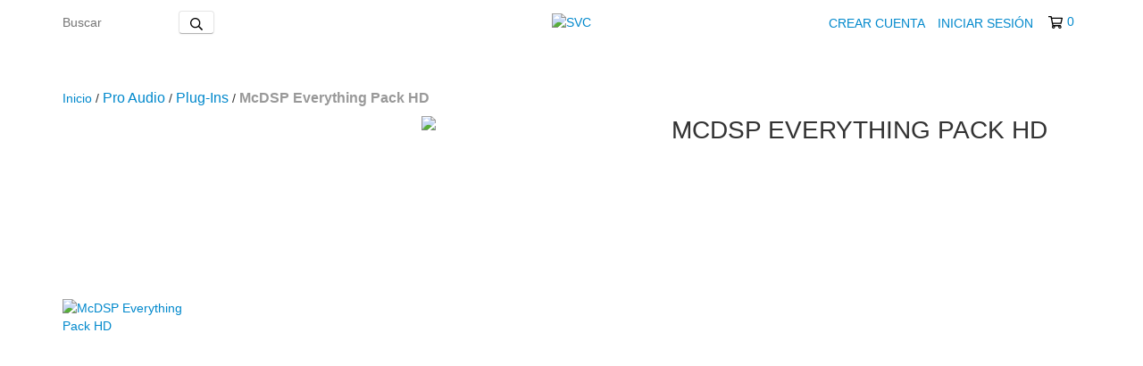

--- FILE ---
content_type: text/plain
request_url: https://www.google-analytics.com/j/collect?v=1&_v=j102&a=1864013257&t=pageview&_s=1&dl=https%3A%2F%2Fsvcstore.com.ar%2Fproductos%2Fmcdsp-everything-pack-hd%2F&ul=en-us%40posix&dt=McDSP%20Everything%20Pack%20HD%20-%20Comprar%20en%20SVC&sr=1280x720&vp=1280x720&_u=aGBAgEIJAAAAACAMI~&jid=1570108908&gjid=2028237007&cid=819902989.1768649599&tid=UA-208020337-1&_gid=990981183.1768649599&_slc=1&pa=detail&pr1id=83817698&pr1nm=McDSP%20Everything%20Pack%20HD&pr1ps=1&z=259020779
body_size: -451
content:
2,cG-G252BVCHTK